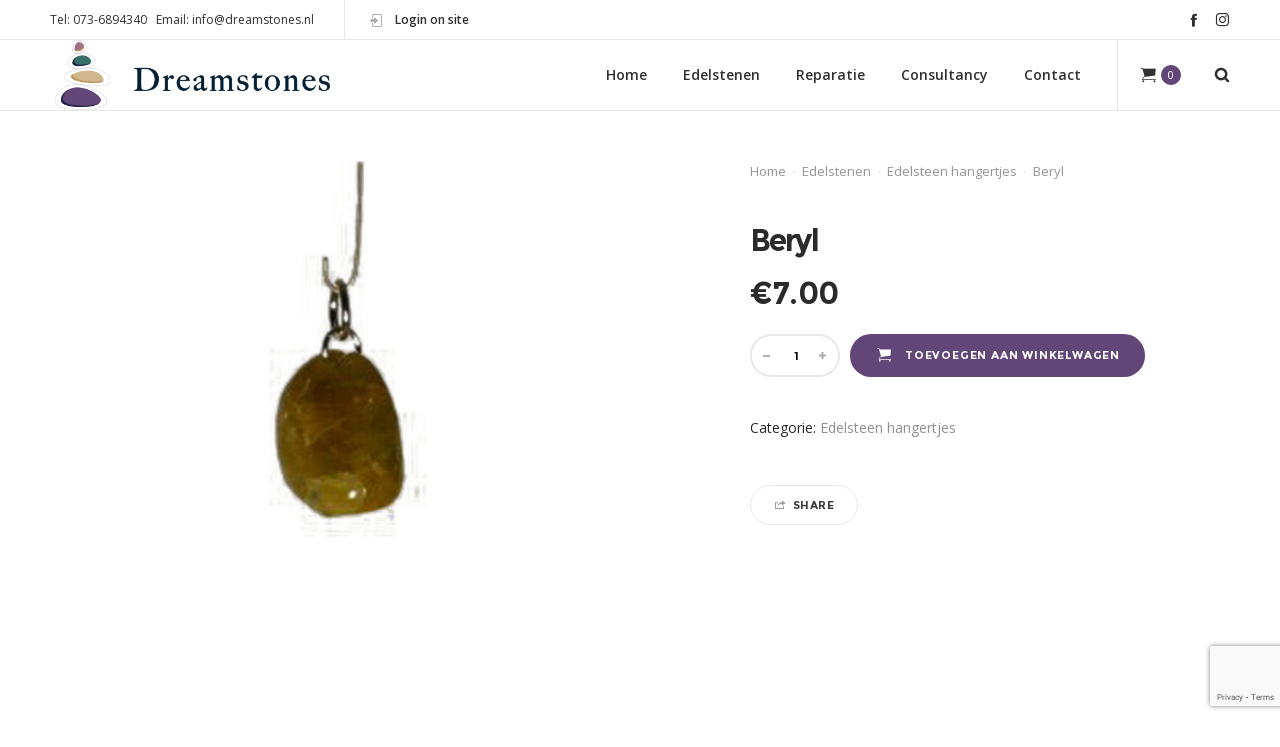

--- FILE ---
content_type: text/html; charset=UTF-8
request_url: https://www.dreamstones.nl/wp-admin/admin-ajax.php
body_size: -69
content:
{"URL":"https:\/\/www.dreamstones.nl\/product\/beryl\/","Facebook":0,"Google":0,"TOTAL":0}

--- FILE ---
content_type: text/html; charset=utf-8
request_url: https://www.google.com/recaptcha/api2/anchor?ar=1&k=6Le3dNYZAAAAAMupVpMg2-LSD-VlDIfZyzDHXd3L&co=aHR0cHM6Ly93d3cuZHJlYW1zdG9uZXMubmw6NDQz&hl=en&v=cLm1zuaUXPLFw7nzKiQTH1dX&size=invisible&anchor-ms=20000&execute-ms=15000&cb=cusogbfe3d28
body_size: 45354
content:
<!DOCTYPE HTML><html dir="ltr" lang="en"><head><meta http-equiv="Content-Type" content="text/html; charset=UTF-8">
<meta http-equiv="X-UA-Compatible" content="IE=edge">
<title>reCAPTCHA</title>
<style type="text/css">
/* cyrillic-ext */
@font-face {
  font-family: 'Roboto';
  font-style: normal;
  font-weight: 400;
  src: url(//fonts.gstatic.com/s/roboto/v18/KFOmCnqEu92Fr1Mu72xKKTU1Kvnz.woff2) format('woff2');
  unicode-range: U+0460-052F, U+1C80-1C8A, U+20B4, U+2DE0-2DFF, U+A640-A69F, U+FE2E-FE2F;
}
/* cyrillic */
@font-face {
  font-family: 'Roboto';
  font-style: normal;
  font-weight: 400;
  src: url(//fonts.gstatic.com/s/roboto/v18/KFOmCnqEu92Fr1Mu5mxKKTU1Kvnz.woff2) format('woff2');
  unicode-range: U+0301, U+0400-045F, U+0490-0491, U+04B0-04B1, U+2116;
}
/* greek-ext */
@font-face {
  font-family: 'Roboto';
  font-style: normal;
  font-weight: 400;
  src: url(//fonts.gstatic.com/s/roboto/v18/KFOmCnqEu92Fr1Mu7mxKKTU1Kvnz.woff2) format('woff2');
  unicode-range: U+1F00-1FFF;
}
/* greek */
@font-face {
  font-family: 'Roboto';
  font-style: normal;
  font-weight: 400;
  src: url(//fonts.gstatic.com/s/roboto/v18/KFOmCnqEu92Fr1Mu4WxKKTU1Kvnz.woff2) format('woff2');
  unicode-range: U+0370-0377, U+037A-037F, U+0384-038A, U+038C, U+038E-03A1, U+03A3-03FF;
}
/* vietnamese */
@font-face {
  font-family: 'Roboto';
  font-style: normal;
  font-weight: 400;
  src: url(//fonts.gstatic.com/s/roboto/v18/KFOmCnqEu92Fr1Mu7WxKKTU1Kvnz.woff2) format('woff2');
  unicode-range: U+0102-0103, U+0110-0111, U+0128-0129, U+0168-0169, U+01A0-01A1, U+01AF-01B0, U+0300-0301, U+0303-0304, U+0308-0309, U+0323, U+0329, U+1EA0-1EF9, U+20AB;
}
/* latin-ext */
@font-face {
  font-family: 'Roboto';
  font-style: normal;
  font-weight: 400;
  src: url(//fonts.gstatic.com/s/roboto/v18/KFOmCnqEu92Fr1Mu7GxKKTU1Kvnz.woff2) format('woff2');
  unicode-range: U+0100-02BA, U+02BD-02C5, U+02C7-02CC, U+02CE-02D7, U+02DD-02FF, U+0304, U+0308, U+0329, U+1D00-1DBF, U+1E00-1E9F, U+1EF2-1EFF, U+2020, U+20A0-20AB, U+20AD-20C0, U+2113, U+2C60-2C7F, U+A720-A7FF;
}
/* latin */
@font-face {
  font-family: 'Roboto';
  font-style: normal;
  font-weight: 400;
  src: url(//fonts.gstatic.com/s/roboto/v18/KFOmCnqEu92Fr1Mu4mxKKTU1Kg.woff2) format('woff2');
  unicode-range: U+0000-00FF, U+0131, U+0152-0153, U+02BB-02BC, U+02C6, U+02DA, U+02DC, U+0304, U+0308, U+0329, U+2000-206F, U+20AC, U+2122, U+2191, U+2193, U+2212, U+2215, U+FEFF, U+FFFD;
}
/* cyrillic-ext */
@font-face {
  font-family: 'Roboto';
  font-style: normal;
  font-weight: 500;
  src: url(//fonts.gstatic.com/s/roboto/v18/KFOlCnqEu92Fr1MmEU9fCRc4AMP6lbBP.woff2) format('woff2');
  unicode-range: U+0460-052F, U+1C80-1C8A, U+20B4, U+2DE0-2DFF, U+A640-A69F, U+FE2E-FE2F;
}
/* cyrillic */
@font-face {
  font-family: 'Roboto';
  font-style: normal;
  font-weight: 500;
  src: url(//fonts.gstatic.com/s/roboto/v18/KFOlCnqEu92Fr1MmEU9fABc4AMP6lbBP.woff2) format('woff2');
  unicode-range: U+0301, U+0400-045F, U+0490-0491, U+04B0-04B1, U+2116;
}
/* greek-ext */
@font-face {
  font-family: 'Roboto';
  font-style: normal;
  font-weight: 500;
  src: url(//fonts.gstatic.com/s/roboto/v18/KFOlCnqEu92Fr1MmEU9fCBc4AMP6lbBP.woff2) format('woff2');
  unicode-range: U+1F00-1FFF;
}
/* greek */
@font-face {
  font-family: 'Roboto';
  font-style: normal;
  font-weight: 500;
  src: url(//fonts.gstatic.com/s/roboto/v18/KFOlCnqEu92Fr1MmEU9fBxc4AMP6lbBP.woff2) format('woff2');
  unicode-range: U+0370-0377, U+037A-037F, U+0384-038A, U+038C, U+038E-03A1, U+03A3-03FF;
}
/* vietnamese */
@font-face {
  font-family: 'Roboto';
  font-style: normal;
  font-weight: 500;
  src: url(//fonts.gstatic.com/s/roboto/v18/KFOlCnqEu92Fr1MmEU9fCxc4AMP6lbBP.woff2) format('woff2');
  unicode-range: U+0102-0103, U+0110-0111, U+0128-0129, U+0168-0169, U+01A0-01A1, U+01AF-01B0, U+0300-0301, U+0303-0304, U+0308-0309, U+0323, U+0329, U+1EA0-1EF9, U+20AB;
}
/* latin-ext */
@font-face {
  font-family: 'Roboto';
  font-style: normal;
  font-weight: 500;
  src: url(//fonts.gstatic.com/s/roboto/v18/KFOlCnqEu92Fr1MmEU9fChc4AMP6lbBP.woff2) format('woff2');
  unicode-range: U+0100-02BA, U+02BD-02C5, U+02C7-02CC, U+02CE-02D7, U+02DD-02FF, U+0304, U+0308, U+0329, U+1D00-1DBF, U+1E00-1E9F, U+1EF2-1EFF, U+2020, U+20A0-20AB, U+20AD-20C0, U+2113, U+2C60-2C7F, U+A720-A7FF;
}
/* latin */
@font-face {
  font-family: 'Roboto';
  font-style: normal;
  font-weight: 500;
  src: url(//fonts.gstatic.com/s/roboto/v18/KFOlCnqEu92Fr1MmEU9fBBc4AMP6lQ.woff2) format('woff2');
  unicode-range: U+0000-00FF, U+0131, U+0152-0153, U+02BB-02BC, U+02C6, U+02DA, U+02DC, U+0304, U+0308, U+0329, U+2000-206F, U+20AC, U+2122, U+2191, U+2193, U+2212, U+2215, U+FEFF, U+FFFD;
}
/* cyrillic-ext */
@font-face {
  font-family: 'Roboto';
  font-style: normal;
  font-weight: 900;
  src: url(//fonts.gstatic.com/s/roboto/v18/KFOlCnqEu92Fr1MmYUtfCRc4AMP6lbBP.woff2) format('woff2');
  unicode-range: U+0460-052F, U+1C80-1C8A, U+20B4, U+2DE0-2DFF, U+A640-A69F, U+FE2E-FE2F;
}
/* cyrillic */
@font-face {
  font-family: 'Roboto';
  font-style: normal;
  font-weight: 900;
  src: url(//fonts.gstatic.com/s/roboto/v18/KFOlCnqEu92Fr1MmYUtfABc4AMP6lbBP.woff2) format('woff2');
  unicode-range: U+0301, U+0400-045F, U+0490-0491, U+04B0-04B1, U+2116;
}
/* greek-ext */
@font-face {
  font-family: 'Roboto';
  font-style: normal;
  font-weight: 900;
  src: url(//fonts.gstatic.com/s/roboto/v18/KFOlCnqEu92Fr1MmYUtfCBc4AMP6lbBP.woff2) format('woff2');
  unicode-range: U+1F00-1FFF;
}
/* greek */
@font-face {
  font-family: 'Roboto';
  font-style: normal;
  font-weight: 900;
  src: url(//fonts.gstatic.com/s/roboto/v18/KFOlCnqEu92Fr1MmYUtfBxc4AMP6lbBP.woff2) format('woff2');
  unicode-range: U+0370-0377, U+037A-037F, U+0384-038A, U+038C, U+038E-03A1, U+03A3-03FF;
}
/* vietnamese */
@font-face {
  font-family: 'Roboto';
  font-style: normal;
  font-weight: 900;
  src: url(//fonts.gstatic.com/s/roboto/v18/KFOlCnqEu92Fr1MmYUtfCxc4AMP6lbBP.woff2) format('woff2');
  unicode-range: U+0102-0103, U+0110-0111, U+0128-0129, U+0168-0169, U+01A0-01A1, U+01AF-01B0, U+0300-0301, U+0303-0304, U+0308-0309, U+0323, U+0329, U+1EA0-1EF9, U+20AB;
}
/* latin-ext */
@font-face {
  font-family: 'Roboto';
  font-style: normal;
  font-weight: 900;
  src: url(//fonts.gstatic.com/s/roboto/v18/KFOlCnqEu92Fr1MmYUtfChc4AMP6lbBP.woff2) format('woff2');
  unicode-range: U+0100-02BA, U+02BD-02C5, U+02C7-02CC, U+02CE-02D7, U+02DD-02FF, U+0304, U+0308, U+0329, U+1D00-1DBF, U+1E00-1E9F, U+1EF2-1EFF, U+2020, U+20A0-20AB, U+20AD-20C0, U+2113, U+2C60-2C7F, U+A720-A7FF;
}
/* latin */
@font-face {
  font-family: 'Roboto';
  font-style: normal;
  font-weight: 900;
  src: url(//fonts.gstatic.com/s/roboto/v18/KFOlCnqEu92Fr1MmYUtfBBc4AMP6lQ.woff2) format('woff2');
  unicode-range: U+0000-00FF, U+0131, U+0152-0153, U+02BB-02BC, U+02C6, U+02DA, U+02DC, U+0304, U+0308, U+0329, U+2000-206F, U+20AC, U+2122, U+2191, U+2193, U+2212, U+2215, U+FEFF, U+FFFD;
}

</style>
<link rel="stylesheet" type="text/css" href="https://www.gstatic.com/recaptcha/releases/cLm1zuaUXPLFw7nzKiQTH1dX/styles__ltr.css">
<script nonce="2KfZ7DxQQL6PUKIRuTSEcg" type="text/javascript">window['__recaptcha_api'] = 'https://www.google.com/recaptcha/api2/';</script>
<script type="text/javascript" src="https://www.gstatic.com/recaptcha/releases/cLm1zuaUXPLFw7nzKiQTH1dX/recaptcha__en.js" nonce="2KfZ7DxQQL6PUKIRuTSEcg">
      
    </script></head>
<body><div id="rc-anchor-alert" class="rc-anchor-alert"></div>
<input type="hidden" id="recaptcha-token" value="[base64]">
<script type="text/javascript" nonce="2KfZ7DxQQL6PUKIRuTSEcg">
      recaptcha.anchor.Main.init("[\x22ainput\x22,[\x22bgdata\x22,\x22\x22,\[base64]/[base64]/[base64]/[base64]/[base64]/KHEoSCw0MjUsSC5UKSxpZShILGwpKTpxKEgsNDI1LGwpLEgpKSw0MjUpLFcpLEgpKX0sRUk9ZnVuY3Rpb24obCxDLEgsVyl7dHJ5e1c9bFsoKEN8MCkrMiklM10sbFtDXT0obFtDXXwwKS0obFsoKEN8MCkrMSklM118MCktKFd8MCleKEM9PTE/[base64]/[base64]/[base64]/[base64]/[base64]/[base64]/[base64]/[base64]/[base64]/[base64]/[base64]\\u003d\\u003d\x22,\[base64]\\u003d\\u003d\x22,\x22JsKzQcKDwpfCnioDaTTCrWDDrGksw6w+w7PDqCtaYntRCcKgw4pMw71owrIYw4LDhyDCrQPCvMKKwq/DkhI/ZsKiwqvDjxkQfMO7w47DlcKHw6vDokPCgVNUacOlFcKnAsKLw4fDn8K/Dxl4woTCjMO/[base64]/CiGJ3QHrDnBbDvMK2D8KJfxItw5o5cTTCn1Buwr4gw7nDp8K6D1LCvWrDvcKbRsKvRsO2w6w9Y8OIKcKKXVPDqgpbMcOCwq/CuTIYw6zDl8OKeMK6UMKcEVVNw4l8w4NZw5cLHAcbdW7ChzTCnMOMHDMVw7HCm8OwwqDCuDpKw4A8wpnDsBzDqAYQwonCm8OpFsOpGsK7w4RkLcKnwo0dwoDCvMK2YjwJZcO6FcKGw5PDgVk4w4s9wr7CoXHDjGlrSsKnw5k/[base64]/DjUTCncKrw6vCggELLsKPwohwLyjDkMK0HFzDisOvDkV/Uh7DlV3Cj0p0w7QJTcKZX8O5w4PCicKiPVvDpMOJwqrDlsKiw5dVw4VFYsKmwr7ChMKTw7zDiFTCt8K8JRx7b1nDgsOtwoQYGTQywrfDpEtRbcKww6MyQMK0THbClS/[base64]/w4jDpcOqDMOxw5BIwqPCrMKjw40Ww7glJ8OFNApow7YcTcKzw557wrQnwoDDqcK6wrvCuSLCuMO/bsK2PEtLQ1gsSsOqf8OPw791w6vDkcKuwpDCtcK2w6bCmSR1Aj4yNgBqXFpAw7TCgcKjP8KdawLCkk3Ds8Ozwo3DkyPDu8KewqFVAQjDgT5DwqR2GcOSw7stwqRhFmLDksODIMOxw7xwPQMpw77CnsO/BSLCt8OSw4TDrlXDi8KRAFE5wpUMw4scMMOEwo1zcnPCu0lgw70Jb8Ore0zDoTfCpi/Di1dyNMKGAMOcWsODHMO2U8ODw4NQL153OCLCv8KvdgTDlcKQw7XDlT/CrcK9w6lUVQDDsnDCp298w4srTMK8dcOCw65PeXQzdMOSwqd8KsKbdB7DjiXDqCEfJC8ST8KWwoV4UsKdwrV5woV7w6fCkVt5wp5xczXDtMOCQ8O6KQbDmj9uK0DDrVTClcKyZ8OhBw48VVnDkMONwrbDgj/Csjkpw7rClRvCsMOOw4DDucO2G8OFw4rDgsK4VCoSAsKqw5DDm0Rxw7nDgGnDtMKiKg7Ctg9jCzwUw5XClQjCvcKhwoDCiVAuwoQ2w7dkwqo5UWDDjwvCn8KRw4rDrsKjasKqR0BMZjHDosKxLhXCsUkiw5jCtnx/wosVEXE7Rwl5w6PCv8KGIVYVwovCnSAYw6pew4PCiMOFZ3HDiMKowrnDkEvDvTcGw7nCksKgV8Kbwr3CisKJw4hmwoENMcOpCsOdJsOTwofDgsKIw6/[base64]/DvxfCkMKew4DCkU3Cj8KJGcOBK0pCMsKFE8OPwpDDk1DCvcOLAMKQOxTCjcKbwqjDisKPIDjCoMOOesKbwpVSwojDnMOnwqPCjcOtYBTCmHfCvcKmw5Ybwq7CjcKDFRowJmhmwrnCh0xoFALCrXNSwr/[base64]/DpcOCworCqXHDsBLCnlHDh0zDrsKRR0jCjm0vCsKbwppyw5DCuQHDlMOqGlfDvWfDicOJQMOvHMK0wprDkXQDw70kwrsdEcOuwrZ9wrTCry/DicKdKUDCjgIAacOYP3rDoi5lKB9NGMK4w6rCmcK6w4ZQEwTDgMKCaBdyw58mFnLDn3jCrMKBYMOjH8OKGcK0wqrCkxbCqQzCj8Kkw48fw7NXO8Klwr/CqwLDg2jCp3XDvGjCkTTDg3TCgRpyR1XCvXsNQTUAE8KFWGjDk8OxwqfCv8KUw5pRwocpw57DkBXCjU57dsOVPxU8KjfChsOmKznDicO/[base64]/DpMOibi7DisObFgTCoEpHPsKKwrIwcRwFOQZkwptTwrgDNyI1wqnCp8OxLHvDqHsWE8KSWXbDmsO1JMOtwocwK1/DnMKxQnjCtMKPLkM9WcOFE8K/AMKqw7vCqsOOwoUqfMKXB8OCw4FeaGfCjMOYd1/CtD57wrszw69dK0fCnQdewosCTR3CiXnCm8O5wqZHw6B9IsOiEcOMXsKwYcOlw6LCtsK8w73Coz9Ewp0AdX9+alEvMcKRR8KnNMKZQMOOfC8owoM0wp/CgcKuG8OoXMOIwppKAcO7woMgwpjCnMKAwqUJw4I9w7XCnjlgWHDDkcKPZcOrwqDDusKNbsKLXsO4ck3Dq8KZw53CtjtCwpfDgcKLPcOlw4cQC8Ktw4jCnyNZDWYfwqB5bzrDh1lEw4XCi8KFw4UCw5jDkMOow4/[base64]/LlwBSsKBT8KIwq98FUzCs8OwwoEMIgo/w6o3eiXCl2vDt3Uww6/Dh8KCMBrClgYBVsO3G8OzwoLDiwcTwpFMwofCoxZ5EsOcwqHCnsKRwrfDj8KhwpVzM8OswrY1wo/[base64]/DjsKvw5PCh8KKDMKow5xXGsOkw4LCocOuAD/Dlk/Dt0ZWworDhwTCpMO8DGwZeh3CpcO2G8KPIyfDgSXCnMKww4BWw6HCkSXDgERLw4jDsWHCtRbDgcOKUcKXw5DDj1cKeWDDh2dDJsOMf8O5dGYqR0XDpVARTF/Cih1kw5UtwpbCrcOoQcOLwrLCvcOAworChHBfLcKIejTCizo+woXDmMO8UCZbYcKHwqQ1w5MpCyfDg8KyVsKoF0HCvGLDjsKww7FyHysJUWtsw7VCwoBHwofDicKBw5LDiUfCiwwKQcKHw4chCiHCmMOowpRuIClbwpIlXsKOIQDCli4Sw5/CqxbCr1NmWCsXRRnDkCM+wrPDm8OnPgllOcKdwoQQRcK6wrbDkE47J1I7T8KJTsKAwpfDpcOrwoIJw7nDpCbDqMKLwrkIw79Uw4wvbWDCqFABw6HCnm3Dn8OMe8KGwoN9wrvDv8KGQMOUQcK4wo9OUWfCmBZfCsK6VsOZNMKBwpQ/MSnCs8OTS8K+w4XDgMOzwq8BHTVOw4HCkcKhIsOWwosufnXDsBnDnMOIf8OpGkctw6DDgcKKw7o4WcO1wo9ac8OJw5xIKsKIw4dfW8K9aTR2wpF3w5/[base64]/w5k1w53CvMOJw4HDv8ORw493Rww1L8KON1Rtw5LCusOqH8OKAsOwS8Kzw7HCi3s4csK/a8Krwq1Mw73CgADDj1PCp8Kmw7vCnTACM8KwTEJOfl/CucODwopQw6fCrcKjP0/CpAoZP8O7w7hZw6Jvwqh8w5LDoMKZbGXDp8KnwrXDrk7CjcKpQcO3wrJ2w4jDh3XCsMK2OcKVXnAZHsKEw5fDh09KR8KzZsOFwoUgRsOueQUTKcK0BsO6w4nCmBMYLwEkw7PDhsKbTXzCrMKGw5/DiQfDuVDCkRHCkBIrwpvCucK+w4fDqm06TmkVwrBdZsKRwppVwqvCvRLDsxfDhwsaCS/CpMKuwpfDj8K0f3PDv1rChybDvhDCn8OvSMKYOcKuwq1qV8Ofw6tcdsOuwrMTMsK0w4p2YilgamXDq8O0V0LDlwXDsVHDsDvDknI3J8KEbCADw6PDhMOzw4Rwwr8PG8OeX27DoiTCqMKCw45BfQXDjMOOwroQfMO/[base64]/wrViACTCoDnDicOPwrFiwqZwGsKEMAvDh1AvfMKSWAV+w7LChcOKdcK+SWd8w5NYEG3Cq8OFZEbDtwdLwr7CiMKRw6w4w7/[base64]/CuS5Ww4lAwoVLClLDtTDDk8KSwqZKBsO2wpbCvMODXycnw4dMYjsDw5FQEMOTw7Bewq4+wqoldsKIK8KIwpBwUSRVBF/[base64]/wqbDiBXCksK8bgcIw55ZZSHCu1cew6l+BMKSwqpSD8OmAhLDimJOwoF5w5nDgW8rwph2OcKaZ1PChFTCtXBxe1R8wrkywrzCsXknwrccwrtOYwfCksKONMOTwpnCsWQMbVx0FTLCvcOjw5jDj8OHw7JyZ8KiXH9yw4/Drzl9w4bCsMKcGTbDmMK7wowDA2zCqhh1w7wDwrPCo3k1Z8OcZnpLw7pcCcKAw7AJwoJcQMOvccOxw452DgrDonjCjMKLAcKqPcKhHMKRw53CpcKSwr4TwoDDqGINw5vDtDnCjzRTw7EZA8K/IAfDmcK+woHDrcOwOcKcV8KVSVgww7Nuw74KDsKSw43DpEPDmQ1AHsKeOsK9woLCusKAw5rCusOuwr/DrMKaaMOsEh01BcKVAE/Di8Okw5kNTzA3EFfCm8Kqw4vDuwpFw7plw5QQfDDCk8O0w47CoMK2wrplOsKXw7XDoGXDlsOwKTQqw4fDv1ZfRMO4w7RJwqUcCcKLeVhFQkhsw71jwpzCqjAKw4nDi8KcDWPDpsK6w7DDlsOnwq3CpMKfwqBqwr9/w7fDtXNFwq3DhlIHw4/DpsKuwrZ4w7rCjhAGwrrCvknCocKhwpAlw4kYWcObHwNBwoHDiT3DsXvDvXHCu1HCucKvfl0cwosiw4XDgzHCj8Opw48AwoM2BcK+wr/Cj8KowoPDvBQSwqnDksOvKQZBwqPCsxdcdhV+w5nCiHwjHnLDiwPCn23DnMOtwqrDj2/DknzDkcOHFVZUwqPCpcKQwpTDvsOWCcKRwrcsRDrDvAk1wp7DqV4uVsKJe8K7S1zCnsOYOcOxeMKDwoZew7TCoF/[base64]/CmSPDjFrCg8Odw47DiMOIwoYBw7RHPsOTwoI+wo1XG8Oewr8NAcK5w4VcT8KVwohlw6pAw4nCkQjDmgrCpXfCmcOBMcOew6llwq/DlcOQCsOBCWUSI8KPcyh5S8OIMMK9YsOSEcKBwq7Dh2rChcKRw7jCrXHDrQtHWwXCpAA4w5dKw4MXwoPChQLDiB/DkMKQCMO2wohFwqTDrMKdw7zDpjQfMsOsYsO6wqvDpcOPGRk1F3HCpS0Ww4jDlHZLw5/CpErDokxfw4U3OkLCj8OUwqMuw6fDnktMNMK+KsKnNsKDdw97EMK4ccOCwpR8eRzDg0TCk8KYYShxZAdMwo1AFMK0w6U+wp3Di1Uaw7TDjHXCv8OZw4/[base64]/CjXlJw5DCmcO+V8OUw5fChsO3V2wVFcOuw7gfAcOIZHcdPMOOw5bCq8Obw43Cg8O8L8K6wrwRGsKawr/CkxDDjcOWWmzDiBhEw7hmwqHCssK9wqpebjzDrMKDCBNQJ31hwpfCnk5sw5DCgMKEUcOKNHN2w4gLGcK9w7zCn8OnwrbDo8OJdFxnKHBNOVcSwr/DqntcY8KWwrxcwoVrBMKtTcK0PsKlwqPDqMKCNsKswrvCrsKvw6Mwwpc+w6hqdsKpeB1AwrjDjcOQwojCm8KbwqDDr2zDvmnDuMKSwpd+wrjCqcKZdsKIwo5TecO9w5TDoRsSIMO/wpcOw7opwqHDkcKZwqVuKcKpdcK4wqHDjXjCj2XDiCdOSX1/[base64]/wpfDrz3DrW4Lw6phPsO4Ml9xw4HCj8Kiw4/DsMK0w6TDq2ZEaMKpw7nCjMK3M2dBw4PDmEhNw6LDp2NSw7fDlMOUEG7DhjLCkcK5Hhpow6bCu8Kww6ALwpTDgcOkw79DwqnCmMOdcA4EcxgNdMKfw7jCsVYLw7oLFmnDrMOtV8OAK8OieClyw4TDjAVww6/[base64]/DkGHDosKjw6bDrcK2wowvAcOyUMKvMEJ/McKFw4PCqiVuElbCl8KqXFzDrcKvwqcgw77CjjvCgzLCkgzClUvCvcOiSMO4fcOIFcOGJsOgFHsdwp8SwpFSVcOvZ8OyDSE9wrbCssKewobDkhFuwqMvwp/[base64]/woLDncKCBSrDpVgAwoZXGsKAw6XDhD5rwrk+fMOicycBXmQ7wozCgU1wFcOJQMOAA3I5DnxtD8Kbw6XCuMOuLMKTY3Q2Gl3Cin8PdhHDsMKGwqHCmG7DjlPDjMOPwrTCly7DpjbCgMONSMKELsKrw5vCssOgI8ONbMOSw7/DgCXChVbDgntyw5PCgMOOAgpVwrTDhR5yw4MOw6pswpR1D3A5woQuw4N1fQxGeWXDqUbDoMOgXRdqwq8FbQXCkns6HsKHBcOxw5LCgAnCo8KuwoLCgMO+cMOMHTrCugc/w7TDjm3DnMOAw487wqDDl8KYECvDnxQcwozDjj1+Zk7Dp8OOwolZw6PDiRpffMKow6pywpXDhcKBw7/DuVEvw5PCi8Kcwpt3wpxyCMOiw63Cg8K9IMOPPsOswqHCi8KUw5h1w7/Cs8Kow79zV8K2SsK7CcOHw7LCjWbCosOONgDDllHCuHA1wp7CjsKIDsOgwrMRwq0YGWQ5wr4VUsKcw6RXHVg0woMEwqTDjwLCv8OAD0VYw6bCgQxEH8Ozwr/CrcOSwpXCul7DksOCWS5Ow6rDmHInYcOtwrpew5bDoMKpw6k/w4JBwpbDslFVMG/Di8OQKyBxw4nDucKbGhx6wpDCslXCjgNeCxHCq0EjOQzCg0bChz0MF23ClcK8w4/CnBXDuFYOAsO+w4I7FsKHwqgtw5PCvsOjOAkCwq/Co1jDnU7DimjCijkBZ8OoHMKXwp4fw4DDvzB3wovCrsKOwobCryjCowd3PxbCkMOzw7sCOx1DF8Khw4jDnj3DlB5wVyLCq8Khw7LCi8KIQsO8wrjClThww5VoQyAIfF/Ck8K0UcKtwr1Cw6LCh1DDhl/[base64]/[base64]/[base64]/DmcO2CcKJwrHCtRl6w5nDs0TCrDTCvsONw7bDp8OQwqEYw6wwVFUXwpASfQZnwqHDgsO/[base64]/KsKKw47DkQbCicKqMlbDkmnCkBrDhW7Dk8OYw49Qw6rDvRXCl0EdwoUBw5lNKMKEe8Olw5FywqFQwrbCkUzDgFk6w7nDtQHCqFXDnhcnwpjCocKGw4NxbS/DhybCrMO8w5YTw4XDn8Kgw5PDhWTCjsKXwrDCs8OKwq8PLkHCui7DkAABME3DoUIvw7Y/w4jDmX/ClEXCtcKJwoLCphoGwr/Ck8KJw4gYasOywpdOHULDsG8/XMKTw5RWw4/[base64]/w5DCmcKSasOMbiMiwpwqQcKzwo7Cuk3DscK5MsKVDFzDhSBoF8OEwoAjw7LDvcOEN3JhMWRnwpV+wpwAOsKfw6EtwqnDpEAIwofCsV1Ow4vCmUtwGMO6w6TDu8KOw6TCqmRWWBfCucOrDTJpTcOkEH/DjCjCpsK9aifCqyY1elHCogPCvMOjwpLDpcODBkjCmAgHwq7DiHgoworCscO4w7F7wqXCozRaBUnDi8Oew5IoMsKFwrTCm07DqMOcQ0jCnkhqwpPCt8KfwqUpwrQxHcK/CUt/UcKCwqUgeMOpccOmw7TDvsOJwqzDmTNkY8OSVsKwRgLCpmhSwoE/wokccMOHwr3CnQLCmElccMKHaMKIwqMTE0gfPykwDMKFwoHCki/CisKtwp3ChA8GJSsASQxYw6QOw4PDhU55wpPCuifCplHCu8KZBMO5JMKhwq5YZXjDh8K2C3PDn8OGwr/DsjvDh2Q8worCiigOwpbDghvCisOGw5AZwr3Di8Ocw4NPwp0SwpZow6o0dMK3CsOYGmrDv8KnK24PfsKow5ctw6PDq0DCsB0qw4zCr8OowrNbKMKPElHDisObNsOaZA7Cq2PDmcKRdwJrCh7DvcO1XFPCtsOGwr/CjRzCn0bDrMK7wpEzCCdQIMO9XWpdw4d7w7R0bMK2w79EWkHDncOCw4nCrcKcfsO+w5lOXxnCrlHChcKHd8Ozw6fDlcKNwr3Co8O7wq7CsWttwosBeHnCqBhQYl7DkSHCkMKfw4XDqTASwrdtw64JwpgMa8OVScOQFTDDiMK0w6s+KCZ6SsO/Lm8tRMONwo0acsKtPMODK8OlbD3DsD1XLcKSwrRiwq3CicOpwpjDscOXEjoQwooaGsKwwp3CqMOMM8KdXcKtw5JUwpp4w5jCo0vCqsKXE2BGS3jDvVbDjG8iYXV8WSTDvRTDvknDjMObWigWccKawozDvlDDihnCuMKRwqnCu8O1wpNLwo1lD2vDvATCoSLDnQ/Dlx3Cg8OANsKnZMKsw5/DqkcPbWTCq8O2woZww6l9UjvCrTZuGy5nwphkXTNIw5Vww77DtMKKwqxMZsKVw7pmA1gOJlXDr8OfKcOPQ8K/Tyt0wo5lJ8KJS1ZNwrxKwpY4w6/CpcO4wrUoYifDmsKNw6zDvQ1YHXFUYcKtFnnDp8KewqdlcsKEXXgXMsOVbsOaw4cdIH47eMOsX37DkBXChsKJw6HCrMKkYcOJwrZWw7HDucKbA33CjMKpesO/eztTTsOaBnTCtS4ew6zDpRjDlWbCvnnDmiTDuBYRwrjCvkrDmsOlMGMRM8Kdw4JEw6F+w5LDjwM9w4NPN8OldTvCqsK2G8OwXW/[base64]/w4rCm8KPwr3DlMKgLAA1wrBmwqXCvBZnGcKcw57Crg5IwotOw5FsFsKTw7vCsW4aahYcO8OafsK7wrYiQcOKXEXCkcKSBsOzTMORwrsEZMOeTMKVw4BxexTCjDfDvyI7w6l6CAnDhMKlasODwrcRYMODTMOjGAXCv8OLTsOUw6bClcK/ZUkOwrB/wpHDnVFNwprDuxR+wrvCocKYXiJAD2U1fsOPC0PCqDlpdDxfNRnDjQHCm8OoL28Iw6ZAXMOPZ8K8T8OvwpBJwofDuVN1LgLCpjddUzduw5lNYBXCncODFk/[base64]/[base64]/DucOIwrbDs8OIw5zCrgA7E8Osw58xKwnDjsOWwqYXIEgOw4bCjsKiMcONw4IEeSXCsMKiwosQw4ZvSMKow7PDoMO6wr/Dh8OpQkvDuTxwKFDDo2FISDg3JcOMw6YHWMOzUsKBScOmw70qccKAwog2PsK6YcKhfgUqw5XCksOodcO/[base64]/UMOJw4TDl8KiVcKiw7bDnMKnwpQ4w6YSCEDDqMOeCQx1w5PCmcKNwoXCt8OwwosMw7LDhsKDwrJUwrjCiMOTw6TCjcO9XD89ZRPDmMKiG8KaVxTDiCBtBWDCqAE2w6DCsi/[base64]/[base64]/Dh8OhP1hww4Eyw7DDtDVow6HClBcWfCHCsSsSRMKow4XDom1OJMO8SWAKFcO9MCsBwofCj8OiLhHDhMKFwpfDuBJVwpbDhMOywrENw5jDksKAIsOzSH57wrzCjjLCm2w0wq/DjylJwrzDhsK3WHkZMMOWBhRsd2zDlMKmf8KYwqjDh8O6dVgiwoB7GcK3VsOMKMOiBsOuMsOHwonDnsOlIVfCoRQmw4HCl8KgT8KGw4F0w5HDrMOgAWNoV8KTw7rCtMOCayswTMO/wqp6wrvCrHPChcOqwo14VcKVQsO5HMK5wqnCjcO7Q0lbw4QuwrAlwrDCpm/CscKkOsOiw6PDtwQLwqxjwoUywph4wrzDuHbCuHLCl1l6w47Ch8OFwqXDuVHCksO7w5fDvQrClEbDohbDjcOBA23DjgTDv8OpwpLCmcKaL8KRXMKHKMOwGsOaw6bCrMO6wq/CmmoNIGMDZipucMKHQsOJw7fDtMKxwqpbwrLDrlI4E8KoZxRZO8OlWGZIw5gDw7I4MsOIJ8OFCsKfKcOgEcKZwowrPGLCrsO1wq5/PMO3woFswo7CmCTCscKIw67CrcK4w7jDvcODw4AFwrx2c8KqwodhdknDj8OgB8KGwocEwr3Dt37CksKswpXDizLClsOVXgtmwprDhU4UAh1fRUxBWisHw4rCnmEoH8K4EMOuKT4oOMK4w5bDmRRSfnPDkDR+UyZzIUXCvyXDuALDlR/CncKcWMOoZcKuTsKuNcKsEWpJPUInXcK2D2Qqw7XCkMOtW8KFwrxSw6o5w4XCmMOgwoMzw4/DlmbChMOrGMK4wpYgMQ0JDyjCti5cPhDDgibClmYHwqYYw4HCqTELTMKGCMOKXMK9w6bCkVcnJXvCk8K2w4cKwqF6wo/[base64]/DhAiPVdFUsKXTShRw7Vqw5nCn8KqwoRkFk1cw4MXfyhPwpvCuMK1GUfCn09xFcKhFmN2Z8Ogw6nDhsO7w7kAC8KCR1M+GcOaRcOAwoJibcKLUxnCqMKCwr3DisOqEsOfcgPDucKFw7jCpwDDn8KOw4t/w5lSw5vDhMKKw48qMysWf8KAw40Fw6TChBQ4woYNZcODw5I4woouEMOJd8Kew73DssKfY8OXwrBSw6TDt8K7YTIBCMOqJTDCicKqwrRTw4NOwo8dwrHDvMOhVsKKw5vCmsOrwr0nZn/DgcKYw7/CksKSAChuw4XDh8KEOm7CicOmwoDDqMOHw6zCr8Oww5wwwpvCiMKJOMOtYMOfASDDlk7Cu8KcYTTDncOmwqnDrsO1O14FEXYRwqhTwpxOw6RxwrxtUXXCqmbDsy3CvmZwcMONAns1wrUsw4DDmC7CosOlwqVQQsK/bAfDnAHCuMKpW07Cs3LCtBURSMOTXSItSFTCicOUw4ENw7EgXcKsw67CoW3Dh8OUw6oEwovClX7DkjkzdhLCol06FsKnccKaL8OXbsOECsOBREjDkcKKGMOow73DvMKye8Ktw5RKJEvCpH3DpTjCi8OIw5sKNGnCtnPCgVZcwrl3w5AAw4Nxb2FQwpg/F8Oww5EZwoxVGHnCt8O+w7bDicObwo0GQyjDhRByNcO/X8O7w7cWwrPCoMO3HsOzw67CulbDkRbCvEjClFTDjMKrBF/[base64]/DucOww63Dog3DqcKwFzbCllzCocOEwo1rEj8Vwq1hw74Tw7jCl8Osw63DosK8fMOOPFsbw4MPwqNewp0Sw7XCn8O+cwrClcK8Y2TDkxPDrArDhMOYwrzCocOyZ8KtR8O7w4ccGcOxDMKYw6YseEfDjWXDpsOzw4vDtGkdIMO1w4UZUFklezsyw7HCkQvChnoBbX/Ctk/CqcKWw6fDo8KXw6TCgW5nwq/DqQTCssOWwprDg2hnw65LNcOyw5TChxp3wqHDlsOZw6p7wr3DsSjDl17DrXPCuMOpwoHDggrCm8KOY8O+HyTDssOGQMKyGkdqb8K0VcONw5bDsMKZfcKHwonDj8O6AsKDw69WwpHDs8Kwwr07H3jCrcKlw4NkQcKfdWbDtMKkLgrCsFAya8OSCTrDlh4QWMOXGcO/dcKiX2o6QBIAw4LDrlwHwqsMLMOlwpXCiMOsw7dIw5dmwoDCosKdJMOFwp1dVgPDrcOXA8OcwrMww7YcwozDgsOvwoRRwrrDpMKaw79Nw5bDvcK9wr7ClMKnwrF/FlDDmMOqVMO5woLDrnFHworDi3xQw7Etw50zaMKaw7wfw75Sw4fCjRxlwq3CgcOTRH7CkxsqCDoiw5x6GsKEWyQ3w4N+w6bDiMKzB8OAHcOaQRLCgMKvRSPDusK2ZEdlAsOUw6/Cuj3DnVZkMsK1MxrCpcOvQmI0RMOewpvDt8OibRJswr7DtUTDhMKxwrbCp8OCw74Hw7fCpigsw5NpwqZ9wp5gdAbDssKQwo0Bw6JhARlRw6kWJ8KUw5HDvRoFZcOjSsOMFMKww6bCisOsF8Kcd8KPw7nCpSfCrkTCgSTCrsKYwrLCqcK3HlXDs0FOL8Odw6/ConVeWClcf0ARf8KnwpNPFjY9KHY8w7cQw5ogwo9XNMOxw6tqK8OYwocuwpzDh8OhQnkXJh7CjQ98w5TCqMKjMmIPwoR2D8ODw5bCq3bDniA2w7sLDcOzHMK1fRzDiQDCicOjworDl8OGZTEnRHZ7w4wUw4Qiw6vDv8KELE/CpcKfw5B2MR0iw5Vow73CtcOvw5UzH8O6wrjDmgjDvy1jBMOAwo1FK8KkcULDqsOcwqxvwoXCncKeXTDDusOWwr4mw4Qxw6DCsHAre8KzNDstaEbCg8KvCEIuw5rDpsKXP8OSw7/[base64]/Q2J0woDDgAvDjDjCrT7DmnHDqytzdDciB3AowobDssOww64gSMKkPcKTw4LDnS/Do8KjwqJ2FMK/[base64]/DkW0zVkpzw53DgGQBwqw6w4seV0AiWMKkw59vw5IxDsKPw7NCBcK9EsOgPSrDpcO0XyF0w6nCu8O5di06EwvDqcKzw5lrExEow7EIwqTDrsKCccOyw4cUw4zDlALDi8KBwqTDi8OHVMO/[base64]/CgH/DknshSxrDqcOuw63DqmMEW3tNJMKnwpl2wrNsw57CtVgleFzCqT3DhcONXXPDisKwwrMEw5pSwpESw58fR8KHYjFbesORw7fCqnIawrzDncK3w6EzasKtA8OZw6cQwofCjgXCs8KHw7HCosOmwqhVw5zDo8K/SBV2w6vCnsK7w7ADScOeax0Aw4gJS2nCisOmwpZEesOKZSVdw5vCp3N4bk8nJMObwqPCskBMwr9ydsKJDsKmw4/DuRzDkSXCsMOHCcOjUgbDpMK8wr/ClBQHwoBJwrZCIMOyw4ZifjDCkXAObDhkRMKNwpHCuwdJD2oVwo3DtsK+F8KKw53Du1HCjW7CksOmwrQEbxFRw4ImNMKcasO8w4PDqEQHQsKzwoJrfMOmwrXDkyDDqHLCtmcHfcO2w6g3wp1pwoRUWGLCnsOgfmgpLMK/XDoLwqURPijCk8O9wrEUNMOUw4Ecw5jDjMKMwpkfw4XChQbCjcO7w6wlw6zDhMKywpMZwpwQXcKUJsKKGjh3wpzDscO/wqbDqlHDnhYkwpPDlGwfOcOBHGImw4wMwr1XThnDnkcHw7UHwrXDl8KLwpjDgF9QEcKKw7fCvMKIH8OLCcOXw4dLwojCusOsT8OzT8OXc8KgejbClT1qw7TCpcK1wqLDhz3CpsOlw6BvP33Dpml5w6p/YAbCsSrDpcOkdA9tEcKnBsKCwpvDpEsiw7TCnBDCoSfDlsOewqsUXWHCrMK6SBhswoIVwqIsw4vCusKGWiF/[base64]/[base64]/[base64]/CusOmw7TCksOxw5w6bcKVImYbI05aXcOEaMK5ZcOVHBLDsRXDgMOAw4xFWwXDrcOZw5nDlwteS8Otw6VIw7Blw4gGwqXCs38KBxXDv1HCqcOoXsO/w4NUwrvDucOowrjCiMOdEl9xSjXDq0kmwp/DiwgiY8OdOMK1w6fDu8OVwrvCncK1w6A5Z8OFw6LCvMK0esKHw4YaWMOtw6TCk8OiecK5MhHCujPDhsOpw4hqXGEvecK2w7LDp8KDw6NDwr5/w4EGwo5gwq0Mw4l5PMKYPAUnw7TChMKfwoLCqMKAPy9swpHDgsOiw4pJVxfCj8ODwr8NBMK+dQF3LMKOBwZDw6xGGcOpIT1Uf8Kjwpt/M8K1XBjCv204w6x9woDCjcOOw7vCh2nCncOIJMKzwpPDiMKodAHDocK5wprCuV/CsWENwpTClQlew74VPT3CvMOEwpPDpGbCp1PCsMKowphPw6scw7UEwosAwoDDsRM1CMKWVcOuw6PCpRNxw7xfwpQrNcK5wr/CkTLCn8ODG8O8TcKhwpvDkFHCsAhaw43Cv8OTw5siwoptw7bCtcOlbxzDhBVdBUHChTbCgFHCujJLOwfCksKeNjh8wpHCoW3CvcOSQcKbF3AkfcOcGMKxw7fCuSzCuMKSScKsw7XCgcKRwo5eHljDs8Kww5VUwprCmsO/KsOcasK1wpDDm8OBwpQ2fsOdUMKVSMKZwoMdw4NlQ0Z/QCrCiMKnER/DqMOvw45Nw7/DhsO+a13DpRNVwp/CphwaDUhFDsKGfcKgemxbw7rDt3RSw5bCti5CBMK2bQ3Ck8OjwoY7wqROwpc0wrDCucKGwr/DrnjCkFc/[base64]/DicKMwqhGGcKVwq/[base64]/[base64]/CjQATVBHCpQgZw7nChF0mC8K9ZcKdwpfDnmppwr88w4PCssOuwoPCvxsIwpoEw7NywrDDgTZkw4kjVig2wpwSHsKUwrvCr31Ow4c8IcKAwr/CvMOWw5DCoGomE0szBhTCocKmfSXDvCJlYMOZdMOsw5Y6w7DCj8KqHVlqb8K4UcOyWcOXw60ewp/[base64]/[base64]/[base64]/DmMK7RcKcw7YyA8K6GMKmwrUAwoIVJsKlw5oTwqbChGssG18bwqLDt1DDiMKyHVTCt8KtwqMZwrfCqEXDqQY+w4AnN8KTwrYPw4k2Ik3CncKpw5UDwqDDsDvCqlBxBHnDjcO+JDojw5oswqcrMiHDhA/CucKyw7wRwqrDmGBlwrYzwqx8ZWDCncK8w4YNwr4wwpMQw78Xw418wps6dA0ZwoTCvR7DlcOfwobCv2wuBcKuw6XDhMKqFEsXFzTCucKdfhrDjsO7ccOQw7bCpwYkFsK7wqQCOcOmw5d/[base64]/wpPDvQVSA3nCt33DlsK1SwF4wrrDpsK0w50Pwq/Dk0bCqXDChkTDhSEwGS3CocKSw51tc8KNMgx6w6M0w4ptwr7DmgNXLMOHw7jCmcKAwoHDp8KgZ8OoO8ObXsO1b8KkRMKBw7jCo8OUScKUS3xtwrLCiMKxB8KuScKkGD7DtBPCicOfwo7DqcODEC1/w4DDm8OzwoAow6zCqcOhwojDicK2ZnXDtkvDrkPCoF3CscKGY2zDtTEAA8O/[base64]/CiMK2w54LYMKvKV3ClCEzwr7DgMO2dUlzZcOdN8OdQEXDlMKQJgcywoplHsOfdMKyFA5SacOnw5bCkl5wwrsCwqfCj3jCtDjCrSFMTyDCv8KIwpXDsMKRdGvCpsO3aSJrHnAHw7HCl8KkR8O/[base64]/CkyAZOjrDvA3DsFJSwrUWUnJXVmY0OVHDrcK2NcO0WcKGw77DlHzCgCLDhMKZwozCmF0Xw6vCr8OCwpIlCcKAbsK+woPCvjXCjQXDmipVb8KoYE3DvBF3R8Khw7cDw5ZHacKpQyk9w5fCvBtASTkww4TDoMKIIw/CqMOQwrvDm8Oaw5YaBUc9wqPCocK/w69jIMKQw4LDiMKaKsO5w5/CvsK6wo/DqEYqGMKQwrNzw55SBcKLwoXCscKICDbCicKXDyjCpsKPXxXCicK9w7bCpHrDqwjCjMO/woNcw5HDg8O1J3/DrDrCtyDDr8O0wq3DigzDrWkAwr47JMOmcsOYw7/DtxnDjB7DvhLCjElTGVsRwpdGwoXCgSURQcO1CsO8w6tLcRsrwrA9UFPDgTPDlcOaw7zDqMK5wpsiwrdYw6wOfsKWwqAFwpTDksK6woEgw63CmMOEfcOfS8K+CMOqNGoWwqIZwqZJF8Ozwq0YcD3CncKlJMKYSzLCpcObw4/DrTDCtcOrw4gLwrEWw5gGw7bCoW8ZPcK8bFsjKMKGw5BMQTAhwpXCuhHCqgcSw7TDklfCrg/DvGAGw7o7wqzCoH9/HjvDtUzCkcKqw7pMw75qPcOuw4LDn1vDlcOKwoF/w7XCkMO4w7LCuA7DtsKnw5EFSsOmQnbCqcOvw6lfbm9Rw7kHUcOfwr/CvVrDhcOaw5rCjDjCucO4bXjCtXfCph3CtBVgFMOJZMK9SsKNUsK/w7pSTsOyYRR6wohwNcKEw73DlhZfFG14KkE0w5fCo8K1w7ArXsOREilKWxZ2WcKJA05NdmFDDyhwwoQoHMO8w5YrwrvCm8OZwr84RwZNfMKow6V7wqjDm8OrWcOabcKqw5/ChsKzAk4ewrfCosKPOcKwb8K9w7fCssKVw4FjY3YnNMOUYhd+E3EBw4PDrcKQWEp3SFNVC8K9wotSw4tYw4d0wogrw7HCq2I3DcKPw4omWMOjwrvClg9lw43DrSvCt8KQMBnCqcOuVx4mw4JIwo1yw4BMecKzX8O3eHrChcOjTMONGxBGXsOVwrBqw4lXbMK/b1QQw4bCiHwPWsOvJFPCiRHDmsKlwqrDjldaP8KoJcKdN1fDq8OnGx3CksObeXvCicKeZ2bDl8KBJg7CrwjDmCbDuRXDjCnDnTwhwqLCvcOvUsOjw5szwpA9wp/Co8KLS3BXLg9vwp3DiMKGw7opwqDCgk/CgDI6BHfCpMKcUR7DvMKjMEPDt8KTSlTDnCzDlcOJDyvCtgzDpMO5wq0sa8OKJFp+wr1vwoTChsKJw6BDKTsWw5rDjsKAKcOLwrfDm8OYwr1/w7Y/awNoMQHDnMKsUGbDgMOVwpvChWbCki7CpcKvfsKCw45CwpjDs3hoOTAIw6jCqyTDhcKqwqDCrWsUwr8Qw7xGdcOUwqPDmsOnJMKuwrtvw7NCw74OekdlLx7CkU3CgFvDqMOhPMK0By8vwqhoN8KzQAlHw4LDjsKlRHLChcKiNVp9bcKySMOCG2/DsW05wptNImjClB8gKDfCqMOpCMKGw5nDhAl1w7sRw58cwrTCvTwfwrfDv8Orw6cjw5rDrsKewq44VcOHw5nDvz8FZMK/PcOiUVw8wqFESRLCg8KLVMKRw78TbMKMWCfClUDCtMKLwpzCnMK/wqJyA8K3FcKPw5DDrsOYw5k4w5rDujTChMKkwocOSTxXAkxUwoLChcK8NsOLcMK3ZinCmxjDs8Krw5AKwpAmHMOyTyZYw6fCjsO0TXdBfxXCisKOSmbDmFcTYMOOG8OHVRY4wpjDrcOxwrHDuBkIWMOiw63CscKLw7wiw78zwrxqwr7DlMOFQcOiI8ONw5oYwpwXEMK/[base64]/Dm8KKworCr8OiOFwcwobDsRBECQfDu8OmwrzCsMKZw5vCgsKqwqLDl8O7w4oNa3fDq8OKPn8OVsOpw6QOw7DDucORwqzCuFHDhsKmw6/DoMKnwpJdVMK5NSzDmcKlSMOxW8Oiw5zCojFXwpwJwr91ScOHVAnDi8OIw4DDpSzCuMOLwq7Co8KtVjYRwpPCtMKzwpnDvyV5w4lGVcKmw5ooPsO7wrJuwqR/ZWJWW3HDlyJzfFtAw4Fewq7DnsKMwoDDnBdhw4hXwpg9MlQ2wqLDksO1H8OzU8Kze8KMJGlcwqRww5HDlFXDgnrCtS8kf8KCw7p3FcOwwpd1wrvDiEzDpmIlwrjDn8Kyw5bCrcOaCcKSwp/[base64]/DlF4AVsOqasKxwr4Sw7jDh8OEw7/CmcKGw6cMW8OpwqxVGsOew7TCrX7Dl8OLwrnCnCZ/w5zCj0jCuwTCvsOXcwXCt3Vcw43CvhIww6/CpsKqw4TDug7CvcOww6tbwpjCgXjDucK1ISF/w4DDkhzCusKxZ8KndsOlKzDCsVM+LcKcZcK3MDDCusOcw6E5AGDDmloyS8K7w6zDn8OdMcOcOsOEFcKMw6jCvW3DvxLDm8KMS8KhwpBawrLDmxxII0rCpT/Cp1dNemR/wp7Dqm/CrMOoASjChMKDRsK3VcKGKz/DlsK9wpjDnMO1FXjCtT/DujRMwp7Cq8KdwozDh8KMwohvHjbDucOiw6toM8OwwrzDlhHDhsK7wqnDrWAtUsOWwq1gP8O5w5HDrWFVNwzCoAw8w6rDvsKMw5IYXB/ClRN+wqfCvXQ3fEHDp3x6Q8O2w7s7AcOEZnRzw43CkcO2w73DnMOWw7LDrWjDssOQwrbCkRLDqMO8w6jDnMKgw6FeS2PDiMKXw53DssOGOBoSLEbDqsOuwowxYMOsY8Oew7ZYeMK+w65bwpjCq8OZw5LDgMKSwo/Cpn7DiSXDs1/DgMOzCcKWdsOJZ8OzwpDDvcOOBHrCjmktwrsCwrxBw6/Cu8K3woZow7rCgV4pfFh3wrp1w67DugDCtGNswr7ChilZB2XCgVR2wqTCsTDDscOPGlc/QMOrw6zDssOgw6wa\x22],null,[\x22conf\x22,null,\x226Le3dNYZAAAAAMupVpMg2-LSD-VlDIfZyzDHXd3L\x22,0,null,null,null,0,[21,125,63,73,95,87,41,43,42,83,102,105,109,121],[5339200,141],0,null,null,null,null,0,null,0,null,700,1,null,0,\x22CvkBEg8I8ajhFRgAOgZUOU5CNWISDwjmjuIVGAA6BlFCb29IYxIPCJrO4xUYAToGcWNKRTNkEg8I8M3jFRgBOgZmSVZJaGISDwjiyqA3GAE6BmdMTkNIYxIPCN6/tzcYADoGZWF6dTZkEg8I2NKBMhgAOgZBcTc3dmYSDgi45ZQyGAE6BVFCT0QwEg8I0tuVNxgAOgZmZmFXQWUSDwiV2JQyGAA6BlBxNjBuZBIPCMXziDcYADoGYVhvaWFjEg8IjcqGMhgBOgZPd040dGYSDgiK/Yg3GAA6BU1mSUk0GhwIAxIYHRG78OQ3DrceDv++pQYZxJ0JGZzijAIZ\x22,0,1,null,null,1,null,0,1],\x22https://www.dreamstones.nl:443\x22,null,[3,1,1],null,null,null,1,3600,[\x22https://www.google.com/intl/en/policies/privacy/\x22,\x22https://www.google.com/intl/en/policies/terms/\x22],\x22OLgmclbYNA7JZaaA7qfvc9Hyd25jOStOScBpGo8/knk\\u003d\x22,1,0,null,1,1762206355200,0,0,[149,55,81,230],null,[174,212,153,240],\x22RC-rPcXBd2NS5LLmQ\x22,null,null,null,null,null,\x220dAFcWeA4UlyTtthGvmUSZtYfzNcnCtz5eIdHLSqiinzUDlDe4DBjqztisHmUZ7UxW8MnPIII3a5QKwzyjJzoXeDBAgSsbrwGZpA\x22,1762289155397]");
    </script></body></html>